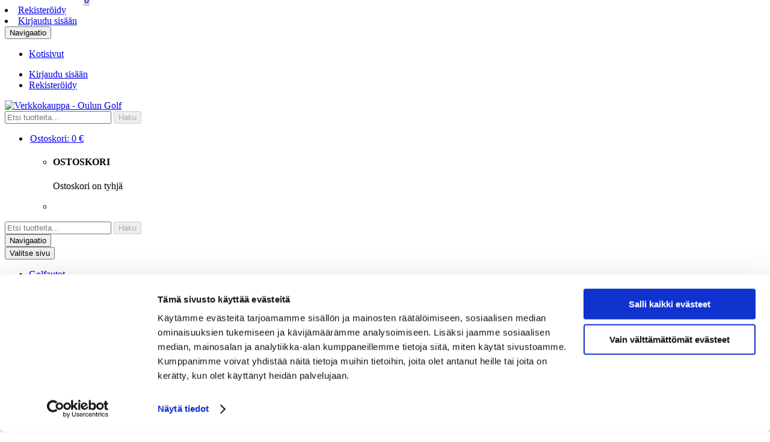

--- FILE ---
content_type: application/x-javascript
request_url: https://consentcdn.cookiebot.com/consentconfig/c7b0c33e-6f87-499d-82ed-a0445c2b80d8/kauppa.oulugolf.fi/configuration.js
body_size: 480
content:
CookieConsent.configuration.tags.push({id:192412509,type:"script",tagID:"",innerHash:"",outerHash:"",tagHash:"9485995611430",url:"https://consent.cookiebot.com/uc.js",resolvedUrl:"https://consent.cookiebot.com/uc.js",cat:[1]});CookieConsent.configuration.tags.push({id:192412531,type:"script",tagID:"",innerHash:"",outerHash:"",tagHash:"9675339219011",url:"",resolvedUrl:"",cat:[4]});CookieConsent.configuration.tags.push({id:192412532,type:"script",tagID:"",innerHash:"",outerHash:"",tagHash:"8091284400942",url:"https://www.googletagmanager.com/gtag/js?id=G-Y12NVHGJKH",resolvedUrl:"https://www.googletagmanager.com/gtag/js?id=G-Y12NVHGJKH",cat:[3]});